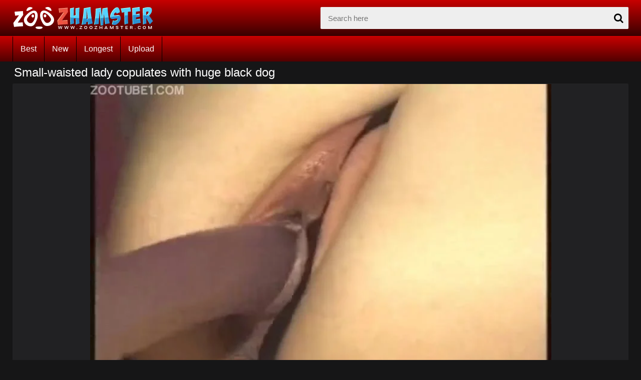

--- FILE ---
content_type: text/html; charset=UTF-8
request_url: https://zoozhamster.com/videofilm/small-waisted-lady-copulates-with-huge-black-dog
body_size: 11901
content:
<!DOCTYPE html>
<html lang="en">
<head>
<meta http-equiv="Content-Type" content="text/html; charset=utf-8"/>
<meta name="viewport" content="width=device-width, initial-scale=1">
<title>Small-waisted lady copulates with huge black dog</title>
<meta name="description" content="">
<link rel="dns-prefetch" href="http://video.zoozhamster.com">
<meta name="referrer" content="unsafe-url">
<link rel="icon" type="image/png" href="/assets/img/favicon.png">
<link rel="canonical" href="https://zoozhamster.com/videofilm/small-waisted-lady-copulates-with-huge-black-dog"/>
<base target="_blank">
<style>@font-face{font-family:icon-font;font-display:swap;src:url(/assets/font/icon-font.eot?40676512);src:url(/assets/font/icon-font.eot?40676512#iefix) format("embedded-opentype"),url(/assets/font/icon-font.woff2?40676512) format("woff2"),url(/assets/font/icon-font.woff?40676512) format("woff"),url(/assets/font/icon-font.ttf?40676512) format("truetype"),url(/assets/font/icon-font.svg?40676512#icon-font) format("svg");font-weight:400;font-style:normal}[class*=" icon-"]:before,[class^=icon-]:before{font-family:icon-font;font-style:normal;font-weight:400;speak:none;display:inline-block;text-decoration:inherit;width:1em;margin-right:.2em;text-align:center;font-variant:normal;text-transform:none;line-height:1em;margin-left:.2em;-webkit-font-smoothing:antialiased;-moz-osx-font-smoothing:grayscale}.icon-search:before{content:"\e800"}.icon-user:before{content:"\e801"}.icon-calendar:before{content:"\e804"}.icon-eye:before{content:"\e806"}.icon-thumbs-up:before{content:"\e807"}.icon-thumbs-down:before{content:"\e808"}.icon-cancel:before{content:"\e809"}.icon-user-plus:before{content:"\f234"}img,legend{border:0}legend,td,th{padding:0}html{font-family:sans-serif;-ms-text-size-adjust:100%;-webkit-text-size-adjust:100%}body{margin:0}article,aside,details,figcaption,figure,footer,header,hgroup,main,menu,nav,section,summary{display:block}audio,canvas,progress,video{display:inline-block;vertical-align:baseline}audio:not([controls]){display:none;height:0}[hidden],template{display:none}a{background-color:#fff0}a:active,a:hover{outline:0}abbr[title]{border-bottom:1px dotted}b,optgroup,strong{font-weight:700}dfn{font-style:italic}h1{font-size:2em;margin:.67em 0}mark{background:#ff0;color:#000}small{font-size:80%}sub,sup{font-size:75%;line-height:0;position:relative;vertical-align:baseline}sup{top:-.5em}sub{bottom:-.25em}svg:not(:root){overflow:hidden}figure{margin:1em 40px}hr{box-sizing:content-box;height:0}pre,textarea{overflow:auto}code,kbd,pre,samp{font-family:monospace,monospace;font-size:1em}button,input,optgroup,select,textarea{color:inherit;font:inherit;margin:0}button{overflow:visible}button,select{text-transform:none}button,html input[type=button],input[type=reset],input[type=submit]{-webkit-appearance:button;cursor:pointer}button[disabled],html input[disabled]{cursor:default}button::-moz-focus-inner,input::-moz-focus-inner{border:0;padding:0}input{line-height:normal}input[type=checkbox],input[type=radio]{box-sizing:border-box;padding:0}input[type=number]::-webkit-inner-spin-button,input[type=number]::-webkit-outer-spin-button{height:auto}input[type=search]{-webkit-appearance:textfield;box-sizing:content-box}input[type=search]::-webkit-search-cancel-button,input[type=search]::-webkit-search-decoration{-webkit-appearance:none}fieldset{border:1px solid silver;margin:0 2px;padding:.35em .625em .75em}table{border-collapse:collapse;border-spacing:0}*,:after,:before{box-sizing:border-box}html{font-size:10px;-webkit-tap-highlight-color:#fff0}body{font-family:Helvetica,Arial,sans-serif;font-size:0;font-weight:400;line-height:1.42857143;color:#3d3d3b;background-color:#161617;-webkit-font-smoothing:antialiased;-moz-osx-font-smoothing:grayscale}a{text-decoration:none}.container{width:1476px;margin:auto}.header{background-color:#390000;background-image:linear-gradient(0deg,#390000 0,#c70000);padding:13px 3px}.header:after{display:table;clear:both;content:""}.header-inner{display:-ms-flexbox;display:flex;-ms-flex-pack:justify;justify-content:space-between;-ms-flex-align:center;align-items:center}.logo-wrapper{float:left}.logo,.logo-wrapper{width:300px;height:46px}.logo{background-image:url(/assets/img/logo.png);background-size:cover}.search-form{width:615px;height:44px;position:relative}.search-text input{border-radius:2px;outline:none;border:none;background-color:#eee;width:100%;height:44px;color:#6f6f6f;color:#000;padding:0 15px;font-size:15px}.search-text input:focus{background-color:#fff}.search-button{font-size:20px;position:absolute;right:0;top:0;border:none;color:#000;background-color:#fff0;height:44px}.nav{padding:0 3px;background-color:#510000;background-image:linear-gradient(0deg,#510000 0,#c70000);border-top:1px solid #df0000}.desktop-nav{padding:0;list-style-type:none}.desktop-nav li{display:inline-block;border-left:1px solid #000}.desktop-nav li:last-child{border-right:1px solid #000}.desktop-nav li.active a,.desktop-nav li:hover a{color:#fff;background-image:linear-gradient(0deg,#780000 0,#da0000)}.desktop-nav li a{font-size:16px;line-height:24px;display:block;color:#fff;text-decoration:none;padding:13px 15px}.thumbs{padding:0;text-align:center;list-style-type:none}.thumbs .item{width:320px;position:relative;padding:3px;display:inline-block;text-align:left;vertical-align:top}.thumbs .item:hover{background-color:#2a2a2c}.thumbs .item:hover .td-cat a{color:#fff}.thumbs .item2{width:150px;position:relative;padding:2px;display:inline-block;text-align:left;vertical-align:top}.thumbs .item2:hover{background-color:#2a2a2c}.thumbs .item2:hover .td-cat a{color:#fff}.thumb-img-wrapper{padding-top:75%;position:relative}.thumb-img{position:absolute;top:0;left:0;width:100%;height:100%;object-fit:cover}.thumb-count,.thumb-duration,.thumb-views{position:absolute;font-size:12px;border-radius:2px;background-color:rgb(0 0 0 / .5);color:#fff;text-decoration:none;padding:2px 5px}.thumb-count a,.thumb-duration a,.thumb-views a{color:#fff}.thumb-count,.thumb-views{top:0;left:0}.thumb-duration{top:0;right:0}.thumb-desc a{color:#079eed;font-size:13px;font-size:18px;line-height:24px;display:block;white-space:nowrap;overflow:hidden;text-align:center;text-overflow:ellipsis;padding-top:5px;padding-bottom:5px}.thumb-desc a:hover{text-decoration:none}.td-cat a{text-transform:uppercase}.thumb-bottom:after{display:table;content:"";clear:both}.thumb-date{float:left;color:#bcbcbc;font-size:12px}.thumb-date:before{color:#e8e8e8;font-family:icon-font;font-size:12px;content:"\e804";padding-right:3px}.thumb-tube{float:right;color:#0095e3;font-size:12px}.pagination{text-align:center;padding:10px 0}.pagination ul{padding:0 3px;list-style-type:none}.pagination ul li{display:inline-block;margin-right:5px;margin-bottom:5px}.pagination ul li.page-current a,.pagination ul li.page-current span,.pagination ul li:hover a,.pagination ul li:hover span{background-color:#6f6f6f;background-image:linear-gradient(0deg,#780000 0,#da0000);color:#fff}.pagination ul li.page-current span,.pagination ul li:hover span{cursor:not-allowed}.pagination ul li a,.pagination ul li span{color:#fff;text-align:center;line-height:44px;height:44px;min-width:44px;font-size:16px;display:block;border-radius:2px;background-color:#6f6f6f;background-image:linear-gradient(0deg,#510000 0,#c70000);padding:0 15px}.title-section{padding:0 3px;display:-ms-flexbox;display:flex;-ms-flex-pack:justify;justify-content:space-between;-ms-flex-align:center;align-items:center}.title h1,.title h2{margin:0;color:#9b9b9b;color:#fff;font-weight:400;font-size:24px;float:left}.title h1 span,.title h2 span{color:#6f6f6f;color:#fff;font-size:16px}.title-margins{margin:5px 0 5px}.title-mb{margin-bottom:5px}.footer{padding:30px 3px}.footer:after{display:table;clear:both;content:""}.footer-logo-side{width:350px;padding-top:5px;float:left}.footer-logo-side .logo-wrapper{width:100%;margin-bottom:30px}.footer-links{padding:0;list-style-type:none}.footer-links li{display:inline-block;margin:3px 3px 0 0}.footer-links li a{color:#d00000;color:red;padding:3px 10px;display:block;font-size:12px;border-radius:2px}.footer-links li a:hover{color:#fff}.footer-text-side{float:left}.footer-text-side p{font-size:13px;line-height:17px;color:#626262;color:#fff;margin:0}.footer-text-side p>span{color:#d00000}.footer-text-side p a{color:#d00000}.footer-text-side p a:hover{text-decoration:underline}.footer-copy{padding-top:15px;font-size:13px;color:#626262;color:#fff;display:block}.footer-copy a{color:#d00000}.footer-copy a:hover{text-decoration:underline}.player-side{vertical-align:top;}.player-side-inner{border-radius:2px;border:1px solid #212123;background-color:#212123}.player img{width:100%}.player-buttons{border-bottom:1px solid #363639}.player-buttons:after{display:table;content:"";clear:both}.rating-container{float:left}.rate-dislike,.rate-like,.voters{color:#fff;font-size:16px;height:60px;vertical-align:top;line-height:60px;display:inline-block;border-right:1px solid #363639;padding:0 15px}.rate-dislike i,.rate-like i,.voters i{font-size:24px;color:#1b8cc7}.rate-dislike,.rate-like,.rating{display:inline-block}.rate-dislike:hover,.rate-like:hover{background-color:#181819}.rate-dislike i{color:#e80000}.voters{font-size:16px;font-weight:700}.links-container{float:right}.link-share{display:inline-block;font-size:16px;line-height:60px;background-color:#363639;color:#fff;padding:0 15px;border-left:1px solid #363639}.link-share:hover{background-color:#181819}.player-share{background-color:#131314;position:relative;padding:15px;border-bottom:1px solid #363639}.player-share-close{position:absolute;right:5px;top:5px}.player-share-close:hover i{color:#a8a8a8}.player-share-close i{color:#363639;font-size:20px}.player-socials{padding:0}.player-socials li{display:inline-block}.player-socials li:hover{opacity:.8}.player-socials li a i{display:block;height:30px;width:30px;background-image:url(/assets/img/player-socials-sprite.png);background-position:0 0;background-size:cover}.player-socials li a .ps-fb{background-position:-38px 0}.player-socials li a .ps-sn{background-position:-77px 0}.player-socials li a .ps-red{background-position:-115px 0;margin-right:3px}.player-socials li a .ps-my{background-position:-155px 0}.player-share-link{outline:none}.player-share-embed,.player-share-link{border-radius:2px;border:1px solid #fff;background-color:#fff;padding:5px 10px;width:600px;color:#626262;font-size:16px}.player-share-embed{max-width:600px;height:52px}.player-video-info{padding:15px;border-bottom:none}.player-video-info ul{padding:0;list-style-type:none}.player-video-info ul li{display:inline-block;margin-right:20px;font-size:13px;line-height:24px;color:#fff}.player-video-info ul li span{color:#626262;color:#ffa}.player-video-info ul li a{color:#1b8eca}.pi-added:before{content:"\e804"}.pi-added:before,.pi-views:before{color:#6e6e72;padding-right:3px;font-family:icon-font;font-size:13px;max-width:13px;max-height:13px;}.pi-views:before{content:"\e806"}.pi-cast ul{display:inline-block}.pi-cast:before{max-width:13px;max-height:13px;color:#6e6e72;font-family:icon-font;font-size:13px;content:"\e801";padding-right:3px}.pi-cast li{display:inline-block}.player-ads-side{width:300px;display:inline-block;margin-left:15px}.player-ad{margin-bottom:8px}.forms-title{font-size:24px;font-weight:400;color:#0095e3;margin:0}.forms-content a{font-size:15px;color:#0095e3}.forms-content a:hover{text-decoration:underline}.forms-content form{width:800px;margin:auto}.forms-content label{color:#626262;color:#fff;font-size:15px;padding:6px 10px;display:block}.forms-content label.nopadding{padding:6px 0;margin-right:10px;display:inline-block}.forms-content label.nopadding input{margin-right:5px}.forms-content label.newline{width:100%}.forms-content input,.forms-content textarea{padding:7px 10px;outline:none;color:#4b4b4b;font-size:13px;border-radius:2px;border:1px solid #dedede;background-color:#dedede}.forms-content input:focus,.forms-content textarea:focus{background-color:#fff;border:1px solid red}.forms-content input[type=text]{width:100%}.forms-content .feedback-name{width:50%}.forms-content .feedback-email{width:100%}.forms-content textarea{width:100%;max-width:100%;height:125px}.forms-content button{border-radius:2px;border:1px solid #e12323;background-color:#bf1919;background-image:linear-gradient(0deg,#bf1919 0,#e12323);color:#fff;font-size:16px;padding:5px 15px}.forms-content button:hover{border:1px solid #ce1c1c;background-color:#a81616;background-image:linear-gradient(0deg,#a81616 0,#ce1c1c)}.forms-content .form-row{margin:15px 0}.forms-content .label-col{width:160px;display:inline-block;vertical-align:top;text-align:right}.forms-content .content-col{width:640px;display:inline-block;vertical-align:top}.forms-content .content-col.no-label{margin-left:160px}.logo-row{display:-ms-flexbox;display:flex;-ms-flex-align:center;align-items:center}@media screen and (max-width:1500px){.container{width:1230px}}@media screen and (max-width:1250px){.container{width:984px}.search-form{width:430px}.footer{text-align:center}.footer .footer-logo-side{float:none;width:auto}.footer .footer-logo-side .logo{display:inline-block}.footer .footer-text-side{float:none}}@media screen and (max-width:1010px){.container{width:738px}.header{padding:0 3px}.logo-row{width:100%;-ms-flex-pack:justify;justify-content:space-between}.forms-content form,.forms-content form.login-form{width:100%}.forms-content form.login-form label,.forms-content form label{padding:6px 0}.forms-content form .form-row,.forms-content form.login-form .form-row{margin:5px 0}.forms-content form .content-col,.forms-content form .label-col{width:100%;text-align:left}.forms-content form .content-col.no-label,.forms-content form .label-col.no-label{margin:0}.forms-content form .feedback-name,.forms-content form.login-form .feedback-name{width:100%}.player-ads-side{margin:0;margin-top:10px;text-align:center}.player-ad{display:inline-block;margin:0 4px}.player-ad:nth-child(n+4){display:none}.header{margin-bottom:10px}.header-inner,.title-section{-ms-flex-direction:column;flex-direction:column;-ms-flex-align:baseline;align-items:baseline}.header-inner{width:100%}.search-form{margin-top:15px;width:100%;-ms-flex-positive:1;flex-grow:1}.pagination{padding:10px 0}}@media screen and (max-width:760px){.container{width:98%}.title h1,.title h2{font-size:20px}.title-margins{margin:10px 0 5px}.links-container,.rating-container{float:none;display:block;width:100%}.link-share{width:100%}.link-share{text-align:center;white-space:nowrap;overflow:hidden;text-overflow:ellipsis}.player-ad:nth-child(n+3){display:none}.player-share-embed,.player-share-link{width:100%}.thumbs .item{width:33.33%}}@media screen and (max-width:500px){.container{width:99%}.thumbs .item{width:50%}}@media screen and (max-width:340px){.container{width:99%}.thumbs .item{max-width:240px;width:100%}}.field-error{box-shadow:0 0 10px -1px red}.field-error-desc{display:block;color:red;font-size:12px;position:absolute}#upload-form-error{font-size:18px;color:red;text-align:center}#upload-form-success{font-size:18px;color:green;text-align:center}#upload-progress{display:none;background-image:linear-gradient(0deg,#a81616 0,#ce1c1c);width:200px;margin:auto;text-align:center;border-radius:10px;font-size:20px;color:#fff}.progress-bar{color:#8F8}.form_post{margin-top:0;background-color:#510000;background-image:linear-gradient(0deg,#510000 0,#c70000);border-top:1px solid #df0000}.forms-title{font-size:24px;font-weight:400;color:#ffe5c9;margin:0}.forms-content a{font-size:15px}.forms-content a:hover{text-decoration:underline}.forms-content form{width:800px;margin:auto}.forms-content label{color:#fff;font-size:15px;padding:6px 10px;display:block}.forms-content label.nopadding{padding:6px 0;margin-right:10px;display:inline-block}.forms-content label.nopadding input{margin-right:5px}.forms-content label.newline{width:100%}.forms-content input,.forms-content textarea{padding:8px 10px;outline:none;color:#4b4b4b;font-size:13px;border-radius:2px;border:1px solid #ffe5c9;background-color:#ffe5c9}.forms-content input:focus,.forms-content textarea:focus{background-color:#fff;border:1px solid #ff00b4}.forms-content input[type=text]{width:100%}.forms-content .feedback-name{width:50%}.forms-content .feedback-email{width:100%}.forms-content textarea{width:100%;max-width:100%;height:125px}.forms-content button{border-radius:3px;border:none;background-color:#db5800;background-image:linear-gradient(0deg,#db5800 0,#ff9600);color:#fff;font-size:16px;padding:10px 25px}.forms-content button:hover{border:none;background-color:#ea5e00;background-image:linear-gradient(0deg,#ea5e00 0,#ffaa31)}.forms-content .form-row{margin:15px 0}.forms-content .label-col{width:160px;display:inline-block;vertical-align:top;text-align:right}.forms-content .content-col{width:640px;display:inline-block;vertical-align:top}.forms-content .content-col.no-label{margin-left:160px}.form_post.show_comments .wrap_comments{display:block}.form_post.show_comments .button i{display:inline-block}.form_post.show_block .form_textfield{display:block}.form_post.show_block .button_form{display:none}.form_post .comment_view{overflow:hidden}.form_post .wrap_comments{display:none}.form_post .comment{padding:15px}.form_post .comment.color:last-child{border-bottom:none}.form_post .headline_comment{padding:15px}.form_post .button,.form_post .button_close{font-family:'Barlow Condensed',sans-serif;font-size:18px;line-height:24px;float:right;padding:0;padding-left:10px;cursor:pointer;color:#ffffff!important;border:none;background:none}@media screen and (max-width:639px){.form_post .button,.form_post .button_close{line-height:20px}}.form_post .button:hover,.form_post .button_close:hover{color:#fff}.form_post .button span,.form_post .button_close span{font-size:18px;font-weight:300;display:inline-block;padding-right:10px;vertical-align:middle}@media screen and (max-width:639px){.form_post .button span,.form_post .button_close span{font-size:13px}}.form_post .button i,.form_post .button_close i{font-size:12px;display:inline-block;vertical-align:middle}.form_post .button i{display:none}.form_post .title_comment{font-size:20px;line-height:24px;overflow:hidden;color:#ffd7ac}@media screen and (max-width:639px){.form_post .title_comment{font-size:18px;line-height:20px}}.form_post .author{font-size:15px;font-style:italic;margin-bottom:5px;color:#fff;text-decoration:underline}@media screen and (max-width:639px){.form_post .author{font-size:13px}}.form_post .post{font-size:18px;color:#dead00}@media screen and (max-width:639px){.form_post .post{font-size:13px}}.form_post .comment.color{border-top:1px solid #541641;background:#290022;border-bottom:1px solid #541641}.form_post .headline_comment.color{border-bottom:1px solid #541641;background-color:#510000;background-image:linear-gradient(0deg,#510000 0,#c70000);border-top:1px solid #df0000}.button_form{font-family:'Barlow Condensed',sans-serif;font-size:20px;width:100%;padding:0;padding:16px 0;text-align:center;color:#ffd7ac;border:none;border-bottom:1px solid #541641;background-color:#510000;background-image:linear-gradient(0deg,#510000 0,#c70000);border-top:1px solid #df0000}@media screen and (max-width:639px){.button_form{font-size:16px}}.button_form.hide_button{display:none}.button_form:hover span{padding-bottom:1px;border:none}.button_form span{display:inline-block;vertical-align:top;border-bottom:1px dotted #ffd7ac}.form_textfield{display:none;overflow:hidden}.form_textfield .wrap{padding:15px}.form_textfield .form_row{margin-top:15px}.form_textfield .form_row:first-child{margin-top:0}.form_textfield .label_field{font-size:15px;float:left;width:80px;padding:11px 0;text-align:left;color:#fff}@media screen and (max-width:639px){.form_textfield .label_field{font-size:13px;width:70px}}.form_textfield .wrap_input{overflow:hidden;max-width:300px}.form_textfield .wrap_input.error .input{border:1px solid #fff}.form_textfield .wrap_input.error .error_text{display:block}.form_textfield .wrap_textarea{overflow:hidden;max-width:490px}.form_textfield .wrap_textarea.error .textarea{border:1px solid #fff}.form_textfield .wrap_textarea.error .error_text{display:block}.form_textfield .error_text{display:none;margin-top:5px;text-align:right;color:#ff0af1}.form_textfield .input{font:300 15px/18px 'Barlow Condensed',sans-serif;width:100%;padding:10px;border:1px solid #fff;-webkit-border-radius:4px;-moz-border-radius:4px;border-radius:4px;background:#fff}@media screen and (max-width:639px){.form_textfield .input{font-size:13px;line-height:16px}}.form_textfield .input:focus{border:1px solid #ff0af1}.form_textfield .textarea{font:300 15px/18px 'Barlow Condensed',sans-serif;width:100%;max-width:490px;height:140px;padding:10px;resize:none;border:1px solid #fff;-webkit-border-radius:4px;-moz-border-radius:4px;border-radius:4px;background:#fff}@media screen and (max-width:639px){.form_textfield .textarea{font-size:13px;line-height:16px}}.form_textfield .textarea:focus{border:1px solid #ff0af1}.form_post .headline_comment:before{display:table;clear:both;content:''}.form_post .headline_comment:after{display:table;clear:both;content:''}.submit_btn{font:300 20px/24px 'Barlow Condensed',sans-serif;min-width:142px;margin-top:12px;margin-left:80px;padding:14px 5px;cursor:pointer;text-align:center;color:#fff;border:none;-webkit-border-radius:4px;-moz-border-radius:4px;border-radius:4px;background:#ff9a0a;background-color:#9d4600;background-image:linear-gradient(0deg,#9d4600 0,#f08801)}.row_content{margin-bottom:10px;margin-top:10px}@media screen and (max-width:639px){.row_content{margin-top:10px}}.row_content:first-child{margin-top:0}.pagination{font-size:0;margin:-8px 0 0 -8px;text-align:center}@media screen and (max-width:479px){.pagination{margin:-2px 0 0 -2px}}.pagination .item{font-size:16px;line-height:36px;display:inline-block;min-width:36px;margin:8px 0 0 8px;text-align:center;vertical-align:top;border:1px solid #ffffff;border-radius:3px;background-color:#770000}@media screen and (max-width:479px){.pagination .item{font-size:16px;line-height:36px;min-width:36px;margin:2px 0 0 2px}}.pagination .item.second{min-width:70px}@media screen and (max-width:479px){.pagination .item.second{min-width:46px}}.pagination .item.selected{color:#ffffff;border:1px solid #ffffff;background:#990000}.pagination .item:hover{border:1px solid #ffffff;background-color:#990000}.pagination .item:hover a{color:#fff}.pagination .item a{display:block;color:#fff}.comments-form input[type="text"],.comments-form textarea{color:#555}.form_post .comment_view{overflow:hidden}.form_post .wrap_comments{display:none}.form_post .headline_comment{padding:15px}.form_post .button,.form_post .button_close{font-family:'Barlow Condensed',sans-serif;font-size:18px;line-height:24px;float:right;padding:0;padding-left:10px;color:#d6caba;border:none;background:none}@media screen and (max-width:639px){.form_post .button,.form_post .button_close{line-height:20px}}.form_post .button span{font-size:18px;font-weight:300;display:inline-block;padding-right:10px;vertical-align:middle}@media screen and (max-width:639px){.form_post .button span{font-size:13px}}.form_post .button i,.form_post .button_close i{font-size:12px;display:inline-block;vertical-align:middle}.form_post .button i{display:none}.form_post .title_comment{font-size:20px;line-height:24px;overflow:hidden;color:#ffd7ac}@media screen and (max-width:639px){.form_post .title_comment{font-size:18px;line-height:20px}}@media screen and (max-width:639px){.button_form{font-size:16px}}.button_form span{display:inline-block;vertical-align:top;border-bottom:1px dotted #ffd7ac}.form_textfield{display:none;overflow:hidden}.form_textfield .wrap{padding:15px}.form_textfield .form_row{margin-top:15px}.form_textfield .form_row:first-child{margin-top:0}.form_textfield .label_field{font-size:15px;float:left;width:80px;padding:11px 0;text-align:left;color:#fff}@media screen and (max-width:639px){.form_textfield .label_field{font-size:13px;width:70px}}.form_textfield .wrap_input{overflow:hidden;max-width:300px}.form_textfield .wrap_input.error .input{border:1px solid #fff}.form_textfield .wrap_input.error .error_text{display:block}.form_textfield .wrap_textarea{overflow:hidden;max-width:490px}.form_textfield .error_text{display:none;margin-top:5px;text-align:right;color:#ff0af1}.form_textfield .input{font:300 15px/18px 'Barlow Condensed',sans-serif;width:100%;padding:10px;border:1px solid #fff;-webkit-border-radius:4px;-moz-border-radius:4px;border-radius:4px;background:#fff}@media screen and (max-width:639px){.form_textfield .input{font-size:13px;line-height:16px}}.form_textfield .textarea{font:300 15px/18px 'Barlow Condensed',sans-serif;width:100%;max-width:490px;height:140px;padding:10px;resize:none;border:1px solid #fff;-webkit-border-radius:4px;-moz-border-radius:4px;border-radius:4px;background:#fff}@media screen and (max-width:639px){.form_textfield .textarea{font-size:13px;line-height:16px}}.form_post .headline_comment:before{display:table;clear:both;content:''}.form_post .headline_comment:after{display:table;clear:both;content:''}.comments-form input[type="text"],.comments-form textarea{color:#555}.smile-in-list{display:inline-block;cursor:pointer}.smile-in-list img{width:24px}.intext-smile{width:18px;vertical-align:middle}.comments-list{transition:200ms ease opacity;opacity:1}.comments-list.comments-loading{opacity:.5}#btn-show-comments{cursor:pointer}#video_player{position:relative;width:100%;padding-top:56.25%}#video_player video{position:absolute;top:0;left:0;width:100%;height:100%}</style>
</head>
<body>
<div class="header">
<div class="container">
<div class="header-inner">
<div class="logo-row">
<div class="logo-wrapper">
<a href="/" target="_self" class="nnr" aria-label="top_home_page">
<div class="logo"></div>
</a>
</div>
</div>
<div class="search">
<form id="search_form" class="search-form" action="" method="get" data-url="">
<div class="search-text">
<input type="text" name="q" placeholder="Search here" value="" aria-label="zx-search"/>
</div>
<button class="search-button" type="submit" aria-label="seach-button"><i class="icon-search"></i></button>
</form>
</div>
</div>
</div>
</div>
<nav class="nav">
<div class="container">
<ul class="desktop-nav">
<li><a href="/" target="_self">Best</a></li>
<li><a href="/currentcuts/" target="_self">New</a></li>
<li><a href="/lengthylistings/" target="_self">Longest</a></li>
<li><a href="/user/upload" target="_self">Upload</a></li>
</ul>
</div>
</nav>
<div class="content">
<div class="container">
<div class="video-section">
<div class="player-side">
<div class="title-section title-margins">
<div class="title"><h1>Small-waisted lady copulates with huge black dog</h1></div>
</div></div>
<div class="player-side-inner">
<div class="player">
<div id="video_player">
<video controls poster="https://zoozhamster.com/pic/2017/10/02/59d2af854bfe0_3_o.jpg" width="100%" height="100%" preload="none">
<source src="https://video.zoozhamster.com/406.mp4?sexp=1769018489&sip=2474486040&shs=zoozhamster.com&sh=8793c025f114a98b77f83632da4373c311e3f7b98b402f830fd093eb4270a3ae" type="video/mp4">
</video>
</div>
</div></div>
<div class="player-buttons">
<div class="rating-container rate_panel">
<a target="_self" href="#like" class="rate-like button like" title="I like this video"><i class="icon-thumbs-up"></i>Like</a>
<div class="rating">
<span class="voters" data-success="Thank you!" data-error="IP already voted">64% likes</span>
</div>
<a target="_self" href="#dislike" class="rate-dislike button dislike" title="I don't like this video"><i class="icon-thumbs-down"></i></a>
</div>
</div>
<div class="player-video-info">
<ul>
<li class="pi-added">Added 8 years ago</li>
<li class="pi-views">45666 Views </li>
<li class="pi-cast">Uploader <span>by</span> Mccallum </li>
<li><span>Duration: </span> 65:19 </li>
</ul>
</div> 
<div class="form_post">
<div class="comment_view">
<div class="headline_comment" id="btn-show-comments">
<button class="button" type="button">
<span>Show Comments (0)</span>
<i class="icon-cancel"></i>
</button>
<div class="title_comment">Comments for this Video (0)</div>
</div>
<div class="wrap_comments comments-content">
<div class="comments-list">
<div class="no-comments-message" style="display:none">
There are no comments yet...
</div>
</div>
<div class="row_content comments-pagination">
<ul class="pagination comments-pagination-pages">
</ul>
</div>
<button class="button_form" type="button">
<span>Post your own comment +</span>
</button>
</div>
</div>
<div class="form_textfield comments-form">
<form>
<div class="headline_comment color">
<button class="button_close" type="button">
<i class="icon-cancel"></i>
</button>
<div class="title_comment">Post your own comment</div>
</div>
<div class="wrap">
<div class="wrap_form">
<div class="form_row">
<label for="comment-username" class="label_field">Your Name:</label>
<div class="wrap_input error">
<input type="text" class="input" id="comment-username">
<span class="error_text">Invalid Name!</span>
</div>
</div>
<div class="form_row">
<label for="comment-text" class="label_field">Message:</label>
<div class="wrap_textarea">
<textarea class="textarea" id="comment-text" cols="30" rows="10"></textarea>
<span class="error_text">Invalid Field!</span>
<div class="smiles-dialog">
</div>
</div>
</div>
</div>
<div class="field_button">
<input type="submit" class="submit_btn" value="Post">
</div>
</div>
</form>
</div>
</div>
<template style="display:none" id="comment-template">
<div class="comment">
<div class="author"><span class="comment-username"></span> says <span class="comment-date"></span>:</div>
<div class="post">
<p class="comment-text"></p>
</div>
</div>
</template>
<template style="display:none" id="comment-page-template">
<li class="item" data-selected-class="selected"><a></a></li>
</template>
</div>
</div>
</div>

<div class="content">
<div class="container">
<div class="title-section title-margins">
<div class="title"><h1>Best animal porn free videos by our friends</h1></div>
</div>
<ul class="thumbs">
<li class="item"><div class="thumb-img-wrapper"><a href="/zootv/vid.php?tv=zoo-xnxx.com" rel="nofollow noopener"><img class="thumb-img" src="https://zoozhamster.com/zootv/pic/zoo-xnxx.com_2_3.jpg" loading="lazy" width="320" height="240" alt="Zoo-XNXX"></a></div><span class="thumb-desc td-cat"><a href="/zootv/vid.php?tv=zoo-xnxx.com">10528 Videos</a></span></li>
<li class="item"><div class="thumb-img-wrapper"><a href="/zootv/vid.php?tv=xxxvideoszoo.com" rel="nofollow noopener"><img class="thumb-img" src="https://zoozhamster.com/zootv/pic/xxxvideoszoo.com_2_1.jpg" loading="lazy" width="320" height="240" alt="XXXVideosZoo"></a></div><span class="thumb-desc td-cat"><a href="/zootv/vid.php?tv=xxxvideoszoo.com">8985 Videos</a></span></li>
<li class="item"><div class="thumb-img-wrapper"><a href="/zootv/vid.php?tv=animalsexporntube.com" rel="nofollow noopener"><img class="thumb-img" src="https://zoozhamster.com/zootv/pic/animalsexporntube.com_2_3.jpg" loading="lazy" width="320" height="240" alt="Animal Sex Porn Tube"></a></div><span class="thumb-desc td-cat"><a href="/zootv/vid.php?tv=animalsexporntube.com">8834 Videos</a></span></li>
<li class="item"><div class="thumb-img-wrapper"><a href="/zootv/vid.php?tv=zoo-xvideos.com" rel="nofollow noopener"><img class="thumb-img" src="https://zoozhamster.com/zootv/pic/zoo-xvideos.com_2_3.jpg" loading="lazy" width="320" height="240" alt="Zoo-Xvideos"></a></div><span class="thumb-desc td-cat"><a href="/zootv/vid.php?tv=zoo-xvideos.com">6311 Videos</a></span></li>
<li class="item"><div class="thumb-img-wrapper"><a href="/zootv/vid.php?tv=xxxsexzoo.com" rel="nofollow noopener"><img class="thumb-img" src="https://zoozhamster.com/zootv/pic/xxxsexzoo.com_2_3.jpg" loading="lazy" width="320" height="240" alt="XXXSexZoo"></a></div><span class="thumb-desc td-cat"><a href="/zootv/vid.php?tv=xxxsexzoo.com">5295 Videos</a></span></li>
<li class="item"><div class="thumb-img-wrapper"><a href="/zootv/vid.php?tv=porntubezoo.com" rel="nofollow noopener"><img class="thumb-img" src="https://zoozhamster.com/zootv/pic/porntubezoo.com_2_1.jpg" loading="lazy" width="320" height="240" alt="PornTubeZoo"></a></div><span class="thumb-desc td-cat"><a href="/zootv/vid.php?tv=porntubezoo.com">3951 Videos</a></span></li>
<li class="item"><div class="thumb-img-wrapper"><a href="/zootv/vid.php?tv=zooporn.show" rel="nofollow noopener"><img class="thumb-img" src="https://zoozhamster.com/zootv/pic/zooporn.show_2_1.jpg" loading="lazy" width="320" height="240" alt="Zoo Porn"></a></div><span class="thumb-desc td-cat"><a href="/zootv/vid.php?tv=zooporn.show">3859 Videos</a></span></li>
<li class="item"><div class="thumb-img-wrapper"><a href="/zootv/vid.php?tv=xvideos-zoo.com" rel="nofollow noopener"><img class="thumb-img" src="https://zoozhamster.com/zootv/pic/xvideos-zoo.com_2_2.jpg" loading="lazy" width="320" height="240" alt="Xvideos-Zoo"></a></div><span class="thumb-desc td-cat"><a href="/zootv/vid.php?tv=xvideos-zoo.com">3270 Videos</a></span></li>
<li class="item"><div class="thumb-img-wrapper"><a href="/zootv/vid.php?tv=xnxx-zoo.com" rel="nofollow noopener"><img class="thumb-img" src="https://zoozhamster.com/zootv/pic/xnxx-zoo.com_2_1.jpg" loading="lazy" width="320" height="240" alt="XNXX-Zoo"></a></div><span class="thumb-desc td-cat"><a href="/zootv/vid.php?tv=xnxx-zoo.com">2984 Videos</a></span></li>
<li class="item"><div class="thumb-img-wrapper"><a href="/zootv/vid.php?tv=zoozooporn.com" rel="nofollow noopener"><img class="thumb-img" src="https://zoozhamster.com/zootv/pic/zoozooporn.com_2_3.jpg" loading="lazy" width="320" height="240" alt="ZooZooPorn"></a></div><span class="thumb-desc td-cat"><a href="/zootv/vid.php?tv=zoozooporn.com">2718 Videos</a></span></li>
<li class="item"><div class="thumb-img-wrapper"><a href="/zootv/vid.php?tv=animalsexporn.net" rel="nofollow noopener"><img class="thumb-img" src="https://zoozhamster.com/zootv/pic/animalsexporn.net_2_1.jpg" loading="lazy" width="320" height="240" alt="Animal Sex Porn"></a></div><span class="thumb-desc td-cat"><a href="/zootv/vid.php?tv=animalsexporn.net">2524 Videos</a></span></li>
<li class="item"><div class="thumb-img-wrapper"><a href="/zootv/vid.php?tv=zoomobileporn.com" rel="nofollow noopener"><img class="thumb-img" src="https://zoozhamster.com/zootv/pic/zoomobileporn.com_2_3.jpg" loading="lazy" width="320" height="240" alt="ZooMobilePorn"></a></div><span class="thumb-desc td-cat"><a href="/zootv/vid.php?tv=zoomobileporn.com">2461 Videos</a></span></li>
<li class="item"><div class="thumb-img-wrapper"><a href="/zootv/vid.php?tv=tubezoox.com" rel="nofollow noopener"><img class="thumb-img" src="https://zoozhamster.com/zootv/pic/tubezoox.com_2_3.jpg" loading="lazy" width="320" height="240" alt="TubeZooX"></a></div><span class="thumb-desc td-cat"><a href="/zootv/vid.php?tv=tubezoox.com">2369 Videos</a></span></li>
<li class="item"><div class="thumb-img-wrapper"><a href="/zootv/vid.php?tv=pornmovieszoo.com" rel="nofollow noopener"><img class="thumb-img" src="https://zoozhamster.com/zootv/pic/pornmovieszoo.com_2_1.jpg" loading="lazy" width="320" height="240" alt="PornMoviesZoo"></a></div><span class="thumb-desc td-cat"><a href="/zootv/vid.php?tv=pornmovieszoo.com">2233 Videos</a></span></li>
<li class="item"><div class="thumb-img-wrapper"><a href="/zootv/vid.php?tv=zooxxxporn.com" rel="nofollow noopener"><img class="thumb-img" src="https://zoozhamster.com/zootv/pic/zooxxxporn.com_2_3.jpg" loading="lazy" width="320" height="240" alt="ZooXXXPorn"></a></div><span class="thumb-desc td-cat"><a href="/zootv/vid.php?tv=zooxxxporn.com">2027 Videos</a></span></li>
<li class="item"><div class="thumb-img-wrapper"><a href="/zootv/vid.php?tv=freepornzoo.com" rel="nofollow noopener"><img class="thumb-img" src="https://zoozhamster.com/zootv/pic/freepornzoo.com_2_3.jpg" loading="lazy" width="320" height="240" alt="FreePornZoo"></a></div><span class="thumb-desc td-cat"><a href="/zootv/vid.php?tv=freepornzoo.com">1995 Videos</a></span></li>
<li class="item"><div class="thumb-img-wrapper"><a href="/zootv/vid.php?tv=tube4zoo.com" rel="nofollow noopener"><img class="thumb-img" src="https://zoozhamster.com/zootv/pic/tube4zoo.com_2_1.jpg" loading="lazy" width="320" height="240" alt="Tube4Zoo"></a></div><span class="thumb-desc td-cat"><a href="/zootv/vid.php?tv=tube4zoo.com">1929 Videos</a></span></li>
<li class="item"><div class="thumb-img-wrapper"><a href="/zootv/vid.php?tv=pornzoovideos.com" rel="nofollow noopener"><img class="thumb-img" src="https://zoozhamster.com/zootv/pic/pornzoovideos.com_2_3.jpg" loading="lazy" width="320" height="240" alt="PornZooVideos"></a></div><span class="thumb-desc td-cat"><a href="/zootv/vid.php?tv=pornzoovideos.com">1888 Videos</a></span></li>
<li class="item"><div class="thumb-img-wrapper"><a href="/zootv/vid.php?tv=zoozootube.com" rel="nofollow noopener"><img class="thumb-img" src="https://zoozhamster.com/zootv/pic/zoozootube.com_2_2.jpg" loading="lazy" width="320" height="240" alt="ZooZooTube"></a></div><span class="thumb-desc td-cat"><a href="/zootv/vid.php?tv=zoozootube.com">1877 Videos</a></span></li>
<li class="item"><div class="thumb-img-wrapper"><a href="/zootv/vid.php?tv=zoosex.cc" rel="nofollow noopener"><img class="thumb-img" src="https://zoozhamster.com/zootv/pic/zoosex.cc_2_3.jpg" loading="lazy" width="320" height="240" alt="Zoo Sex Tube"></a></div><span class="thumb-desc td-cat"><a href="/zootv/vid.php?tv=zoosex.cc">1831 Videos</a></span></li>
</ul>
</div>
</div><div class="content">
<div class="container">
<div class="title-section title-margins">
<div class="title"><h1>Related videos</h1></div>
</div>
<ul class="thumbs">
<li class="item thumb"><div class="thumb-img-wrapper"><a href="/videofilm/petite-skirt-takes-huge-penis-of-horse-inside-tight-pussy" title="Petite skirt takes huge penis of horse inside tight pussy" rel="noopener"><img class="thumb-img" src="https://zoozhamster.com/pic/2017/09/23/59c67a1bdbc20_10.jpg" loading="lazy" width="320" height="240" alt="Petite skirt takes huge penis of horse inside tight pussy"><div class="thumb-views">60%</div><div class="thumb-duration">30:10</div></a></div><div class="thumb-bottom"><div class="thumb-date">8 years ago</div><div class="thumb-tube">48135 Views</div></div></li>
<li class="item thumb"><div class="thumb-img-wrapper"><a href="/videofilm/chick-with-striped-gloves-kisses-her-white-doggie" title="Chick with striped gloves kisses her white doggie" rel="noopener"><img class="thumb-img" src="https://zoozhamster.com/pic/2017/09/25/59c8cb7ba9573_1.jpg" loading="lazy" width="320" height="240" alt="Chick with striped gloves kisses her white doggie"><div class="thumb-views">61%</div><div class="thumb-duration">01:02</div></a></div><div class="thumb-bottom"><div class="thumb-date">8 years ago</div><div class="thumb-tube">91467 Views</div></div></li>
<li class="item thumb"><div class="thumb-img-wrapper"><a href="/videofilm/curly-redhead-tries-insane-horse-cock-in-her-tiny-vag" title="Curly redhead tries insane horse cock in her tiny vag" rel="noopener"><img class="thumb-img" src="https://zoozhamster.com/pic/2017/11/02/59fa9885866d6_11.jpg" loading="lazy" width="320" height="240" alt="Curly redhead tries insane horse cock in her tiny vag"><div class="thumb-views">63%</div><div class="thumb-duration">58:07</div></a></div><div class="thumb-bottom"><div class="thumb-date">8 years ago</div><div class="thumb-tube">174530 Views</div></div></li>
<li class="item thumb"><div class="thumb-img-wrapper"><a href="/videofilm/tight-broad-feels-dog-s-entire-penis-deep-down-her-ass" title="Tight broad feels dog's entire penis deep down her ass" rel="noopener"><img class="thumb-img" src="https://zoozhamster.com/pic/2024/09/18/66eb35bdc3212_7.jpg" loading="lazy" width="320" height="240" alt="Tight broad feels dog's entire penis deep down her ass"><div class="thumb-views">74%</div><div class="thumb-duration">09:54</div></a></div><div class="thumb-bottom"><div class="thumb-date">5 months ago</div><div class="thumb-tube">14186 Views</div></div></li>
<li class="item thumb"><div class="thumb-img-wrapper"><a href="/videofilm/alluring-beauty-fulfills-carnal-sins-with-loved-dog" title="Alluring beauty fulfills carnal sins with loved dog" rel="noopener"><img class="thumb-img" src="https://zoozhamster.com/pic/2017/10/03/59d36c0ce3530_9.jpg" loading="lazy" width="320" height="240" alt="Alluring beauty fulfills carnal sins with loved dog"><div class="thumb-views">53%</div><div class="thumb-duration">03:00</div></a></div><div class="thumb-bottom"><div class="thumb-date">8 years ago</div><div class="thumb-tube">16898 Views</div></div></li>
<li class="item thumb"><div class="thumb-img-wrapper"><a href="/videofilm/short-haired-milf-blonde-in-a-threesome-with-different-animals" title="Short-haired MILF blonde in a threesome with different animals" rel="noopener"><img class="thumb-img" src="https://zoozhamster.com/pic/2017/12/02/5a22e4b1d1c84_9.jpg" loading="lazy" width="320" height="240" alt="Short-haired MILF blonde in a threesome with different animals"><div class="thumb-views">63%</div><div class="thumb-duration">29:12</div></a></div><div class="thumb-bottom"><div class="thumb-date">7 years ago</div><div class="thumb-tube">82906 Views</div></div></li>
<li class="item thumb"><div class="thumb-img-wrapper"><a href="/videofilm/milf-with-sagging-breasts-jerking-a-dog-s-big-cock" title="MILF with sagging breasts jerking a dog's big cock" rel="noopener"><img class="thumb-img" src="https://zoozhamster.com/pic/2018/09/03/5b8d08d587676_4.jpg" loading="lazy" width="320" height="240" alt="MILF with sagging breasts jerking a dog's big cock"><div class="thumb-views">60%</div><div class="thumb-duration">04:30</div></a></div><div class="thumb-bottom"><div class="thumb-date">6 years ago</div><div class="thumb-tube">40898 Views</div></div></li>
<li class="item thumb"><div class="thumb-img-wrapper"><a href="/videofilm/short-haired-beauty-gets-her-pussy-licked-by-a-dog" title="Short-haired beauty gets her pussy licked by a dog" rel="noopener"><img class="thumb-img" src="https://zoozhamster.com/pic/2018/09/01/5b8aa7ef4821c_7.jpg" loading="lazy" width="320" height="240" alt="Short-haired beauty gets her pussy licked by a dog"><div class="thumb-views">59%</div><div class="thumb-duration">01:00</div></a></div><div class="thumb-bottom"><div class="thumb-date">7 years ago</div><div class="thumb-tube">26347 Views</div></div></li>
<li class="item thumb"><div class="thumb-img-wrapper"><a href="/videofilm/brown-horse-and-toned-chick-are-enjoying-nasty-bestiality-fuck" title="Brown horse and toned chick are enjoying nasty bestiality fuck" rel="noopener"><img class="thumb-img" src="https://zoozhamster.com/pic/2018/02/07/5a7b4e84b09c5_9.jpg" loading="lazy" width="320" height="240" alt="Brown horse and toned chick are enjoying nasty bestiality fuck"><div class="thumb-views">64%</div><div class="thumb-duration">10:20</div></a></div><div class="thumb-bottom"><div class="thumb-date">7 years ago</div><div class="thumb-tube">52153 Views</div></div></li>
<li class="item thumb"><div class="thumb-img-wrapper"><a href="/videofilm/naked-woman-feels-amazing-with-the-dog-licking-her-tiny-holes" title="Naked woman feels amazing with the dog licking her tiny holes" rel="noopener"><img class="thumb-img" src="https://zoozhamster.com/pic/2024/09/18/66eacb58cb0bd_7.jpg" loading="lazy" width="320" height="240" alt="Naked woman feels amazing with the dog licking her tiny holes"><div class="thumb-views">83%</div><div class="thumb-duration">01:05</div></a></div><div class="thumb-bottom"><div class="thumb-date">11 months ago</div><div class="thumb-tube">6499 Views</div></div></li>
<li class="item thumb"><div class="thumb-img-wrapper"><a href="/videofilm/steamy-blonde-filmed-when-she-sucks-a-dog-dick-with-all-her-heart" title="Steamy blonde filmed when she sucks a dog dick with all her heart" rel="noopener"><img class="thumb-img" src="https://zoozhamster.com/pic/2023/07/14/64b1680b966e8_10.jpg" loading="lazy" width="320" height="240" alt="Steamy blonde filmed when she sucks a dog dick with all her heart"><div class="thumb-views">68%</div><div class="thumb-duration">02:14</div></a></div><div class="thumb-bottom"><div class="thumb-date">1 year ago</div><div class="thumb-tube">25361 Views</div></div></li>
<li class="item thumb"><div class="thumb-img-wrapper"><a href="/videofilm/clean-shaved-pussy-babe-gets-screwed-by-a-doggo" title="Clean-shaved pussy babe gets screwed by a doggo" rel="noopener"><img class="thumb-img" src="https://zoozhamster.com/pic/2020/10/11/5f8265662ae5e_12.jpg" loading="lazy" width="320" height="240" alt="Clean-shaved pussy babe gets screwed by a doggo"><div class="thumb-views">55%</div><div class="thumb-duration">16:41</div></a></div><div class="thumb-bottom"><div class="thumb-date">4 years ago</div><div class="thumb-tube">19878 Views</div></div></li>
<li class="item thumb"><div class="thumb-img-wrapper"><a href="/videofilm/blond-haired-chick-getting-skull-fucked-by-a-kinky-dog" title="Blond-haired chick getting skull-fucked by a kinky dog" rel="noopener"><img class="thumb-img" src="https://zoozhamster.com/pic/2020/05/04/5eafb1d8aea93_0.jpg" loading="lazy" width="320" height="240" alt="Blond-haired chick getting skull-fucked by a kinky dog"><div class="thumb-views">61%</div><div class="thumb-duration">04:43</div></a></div><div class="thumb-bottom"><div class="thumb-date">5 years ago</div><div class="thumb-tube">22438 Views</div></div></li>
<li class="item thumb"><div class="thumb-img-wrapper"><a href="/videofilm/small-breasted-amateur-jerking-a-dog-s-hot-red-cock" title="Small-breasted amateur jerking a dog's hot red cock" rel="noopener"><img class="thumb-img" src="https://zoozhamster.com/pic/2019/10/20/5dacf4b7c5af7_8.jpg" loading="lazy" width="320" height="240" alt="Small-breasted amateur jerking a dog's hot red cock"><div class="thumb-views">57%</div><div class="thumb-duration">06:43</div></a></div><div class="thumb-bottom"><div class="thumb-date">5 years ago</div><div class="thumb-tube">16777 Views</div></div></li>
<li class="item thumb"><div class="thumb-img-wrapper"><a href="/videofilm/incredible-bestiality-loving-with-sexy-animals" title="Incredible bestiality loving with sexy animals" rel="noopener"><img class="thumb-img" src="https://zoozhamster.com/pic/2021/04/01/60664aa7e4784_3.jpg" loading="lazy" width="320" height="240" alt="Incredible bestiality loving with sexy animals"><div class="thumb-views">68%</div><div class="thumb-duration">43:57</div></a></div><div class="thumb-bottom"><div class="thumb-date">4 years ago</div><div class="thumb-tube">85814 Views</div></div></li>
<li class="item thumb"><div class="thumb-img-wrapper"><a href="/videofilm/hot-animal-ramming-its-huge-cock-in-her-pussy" title="Hot animal ramming its huge cock in her pussy" rel="noopener"><img class="thumb-img" src="https://zoozhamster.com/pic/2021/12/13/61b7b0b33efdc_1.jpg" loading="lazy" width="320" height="240" alt="Hot animal ramming its huge cock in her pussy"><div class="thumb-views">86%</div><div class="thumb-duration">00:39</div></a></div><div class="thumb-bottom"><div class="thumb-date">3 years ago</div><div class="thumb-tube">12410 Views</div></div></li>
<li class="item thumb"><div class="thumb-img-wrapper"><a href="/videofilm/dude-feeds-his-cock-to-his-lady-and-his-pet-too" title="Dude feeds his cock to his lady and his pet too" rel="noopener"><img class="thumb-img" src="https://zoozhamster.com/pic/2022/09/30/63377457a7d92_1.jpg" loading="lazy" width="320" height="240" alt="Dude feeds his cock to his lady and his pet too"><div class="thumb-views">59%</div><div class="thumb-duration">02:32</div></a></div><div class="thumb-bottom"><div class="thumb-date">1 year ago</div><div class="thumb-tube">22231 Views</div></div></li>
<li class="item thumb"><div class="thumb-img-wrapper"><a href="/videofilm/riding-lady-shows-her-butthole-to-a-kinky-mutt" title="Riding lady shows her butthole to a kinky mutt" rel="noopener"><img class="thumb-img" src="https://zoozhamster.com/pic/2022/09/30/633649c49fc8e_4.jpg" loading="lazy" width="320" height="240" alt="Riding lady shows her butthole to a kinky mutt"><div class="thumb-views">76%</div><div class="thumb-duration">00:55</div></a></div><div class="thumb-bottom"><div class="thumb-date">2 years ago</div><div class="thumb-tube">20911 Views</div></div></li>
<li class="item thumb"><div class="thumb-img-wrapper"><a href="/videofilm/big-boobs-zoophile-is-into-bdsm-oral-fucking-too" title="Big boobs zoophile is into BDSM oral fucking too" rel="noopener"><img class="thumb-img" src="https://zoozhamster.com/pic/2021/12/14/61b91b02e4e08_6.jpg" loading="lazy" width="320" height="240" alt="Big boobs zoophile is into BDSM oral fucking too"><div class="thumb-views">69%</div><div class="thumb-duration">04:23</div></a></div><div class="thumb-bottom"><div class="thumb-date">3 years ago</div><div class="thumb-tube">29943 Views</div></div></li>
<li class="item thumb"><div class="thumb-img-wrapper"><a href="/videofilm/horny-dog-licking-the-tip-of-a-smallish-penis-in-pov" title="Horny dog licking the tip of a smallish penis in POV" rel="noopener"><img class="thumb-img" src="https://zoozhamster.com/pic/2019/05/15/5cdc54de8c27c_7.jpg" loading="lazy" width="320" height="240" alt="Horny dog licking the tip of a smallish penis in POV"><div class="thumb-views">58%</div><div class="thumb-duration">01:26</div></a></div><div class="thumb-bottom"><div class="thumb-date">6 years ago</div><div class="thumb-tube">52463 Views</div></div></li>
</ul>
</div>
</div>
<footer class="footer">
<div class="container">
<div class="footer-logo-side">
<div class="logo-wrapper">
<a href="/" target="_self" class="nnr" aria-label="bottom_home_page">
<div class="logo"></div>
</a>
</div>
<ul class="footer-links">
<li></li>
</ul>
</div>
<div class="footer-text-side">
<p><strong><a href="/cgi-bin/contact.cgi">Contact Us</a></strong></p>
<p></p>
<span class="footer-copy"></span>
</div>
</div>
</footer>
<script src="/assets/js/jquery-3.7.1.min.js"></script>
<script>
"use strict";
$(function() {
$("input[type='text'], textarea").on("click", function() {
$(this).select()
});
$(".link-share").click(function(a) {
a.preventDefault();
$(".player-share").show()
});
$(".player-share-close").click(function(a) {
a.preventDefault();
$(".player-share").hide()
});
$("body").on("comments-toggled", function(a, b) {
if (b) {
$(".form_post .button span").text("Hide Comments")
} else {
$(".form_post .button span").text("Show Comments")
}
});
$(".button_form").on("click", function() {
var a = $(this).parents(".form_post");
if (a.hasClass("show_block")) {} else {
a.addClass("show_block")
}
});
$(".button_close").on("click", function() {
var a = $(this).parents(".form_post");
if (a.hasClass("show_block")) {
a.removeClass("show_block")
}
})
});
</script>
<script type="text/javascript">
<!--
document.cookie='9e67d=c3BpZGVyc3x8fDF8MHwwfG5vbmV8MDo=; expires=Thu, 22 Jan 2026 16:01:30 GMT; path=/;';
document.cookie='9e67db=1769011290; expires=Thu, 21 Jan 2027 16:01:30 GMT; path=/;';
//-->
</script>

<script>
function __resolver_set(key, val) {
var d = new Date();
document.cookie = key + "=" + encodeURIComponent(val) + ";expires=" + d.setTime(d.getTime() + 86400 * 1000) + "; path=/";
}
</script>
<script>(function(){document.addEventListener("DOMContentLoaded",function(){var voteBox=document.querySelector(".rate_panel")
if(!voteBox){return}
var likeBtn=voteBox.querySelector('.like')
var dislikeBtn=voteBox.querySelector('.dislike')
if(!likeBtn){return alert('Voting box was found, but could not found Like button, consider adding "like" class to the like button')}
if(!dislikeBtn){return alert('Voting box was found, but could not found Dislike button, consider adding "dislike" class to the dislike button')}
function vote(value){if(!window.allowVote){return alert('Sorry you already voted for this video')}
window.allowVote=!1
var xhr=new XMLHttpRequest()
xhr.open("POST","/prc/?a=rate")
xhr.setRequestHeader("Content-type","application/x-www-form-urlencoded")
xhr.onload=function(){alert("Thank you for your vote!")}
xhr.send("id="+window.videoId+"&value="+value)}
likeBtn.addEventListener('click',function(event){vote(1)
event.preventDefault()},!1)
dislikeBtn.addEventListener('click',function(event){vote(-1)
event.preventDefault()},!1)},!1)})()</script><script>$(function(){function loadComments(page){page=page||0
$('.comments-list').addClass('comments-loading')
$.get('/prc/?a=comments_list',{page:page,gallery_id:window.videoId},function(data){$('.comments-list').removeClass('comments-loading')
$('.comments-list .comment').remove()
data=data.data
if(!data.comments.length){return $('.comments-list').find('.no-comments-message').show()}
$(data.comments).each(function(i,comment){var $el=$($('#comment-template').html())
$el.find('.comment-username').text(comment.username)
$el.find('.comment-text').html(comment.text)
$el.find('.comment-date').text(comment.date)
$('.comments-list').append($el)})
if(data.pages>1){$('.comments-pagination').show()
$('.comments-pagination-pages').empty()
for(let p=0;p!=data.pages;p++){var $el=$($('#comment-page-template').html())
$el.find('a').attr('data-page',p).text(p+1)
if(p===page){$el.addClass($el.attr('data-selected-class')||'active')}
$('.comments-pagination-pages').append($el)}}})}
$('#btn-show-comments').click(function(){var visible=!$('.comments-content').is(':visible')
$('.comments-content').slideToggle()
$('body').trigger('comments-toggled',visible)
loadComments()})
var $form=$('.comments-form')
if(!$form.is('form')){$form=$form.find('form')}
$form.on('submit',function(event){event.preventDefault()
var username=$.trim($('#comment-username').val())
var text=$.trim($('#comment-text').val())
if(!username){return alert('Username is required')}
if(!text){return alert('text is required')}
$.post('/prc/?a=comments_submit',{username:username,text:text,gallery_id:window.videoId},function(data){alert("Thank you! Your comment has been submitted and will be reviewed soon!")
$('#comment-text').val('')
$('#comment-username').val('')})})
$('.smiles-dialog').on('click','.smile-in-list',function(){var code=$(this).attr('data-code')
var $text=$('#comment-text')
var cursorPos=$text.prop('selectionStart')
var v=$text.val()
var textBefore=v.substring(0,cursorPos)+' '
var textAfter=' '+v.substring(cursorPos,v.length)
var len=code.length+2
if($.trim(textAfter)===''){textAfter=''
len--}
if($.trim(textBefore)===''){textBefore=''
len--}
$text.val(textBefore+code+textAfter)
$text.focus()
$text.prop('selectionStart',cursorPos+len)
$text.prop('selectionEnd',cursorPos+len)
return!1})
$('.comments-pagination-pages').on('click','a',function(){loadComments(parseInt($(this).attr('data-page')))
$('html, body').animate({scrollTop:$(".comments-list").offset().top-100},200)})})</script><script>videoId="1186";</script><script>document.addEventListener("DOMContentLoaded",function(){function appendUrlParam(url,k,v){var sep='?'
if(url.indexOf('?')>=0){sep='&'}
url+=sep+k+'='+encodeURIComponent(v)
return url}
function main(){$(".search form").on("submit",function(){var q=$(this).find("input[type=text]").val();q=encodeURIComponent(q).replace(/%20/g,"+");document.location=tr_searchUrlPattern.replace("{query}",q);return!1});$('body').on('mousedown','.thumb',function(event){if(!tr_trackOnClick){return}
if(event.button==2){}
var $thumb=$(this)
var slug=$thumb.find('img').attr('data-slug')
if(!slug){var regexp=new RegExp(tr_videoUrlTplRegExp)
var $a=$thumb.find('a')
var match=$a.attr('href').match(regexp)
if(match){slug=match[1]}else{return console.error("Couldn't find slug")}}
var url=tr_trkTpl.replace('{slug}',slug)
var prevUrl=$thumb.find('a').attr('href')
$thumb.find('a').attr('href',url)
$('body').one('mouseup mousemove',function(){setTimeout(function(){$thumb.find('a').attr('href',prevUrl)},1000)})})
var preventExit=!0
var preventTimeout
$(document).on('mousedown keydown',function(){preventExit=!1
try{clearTimeout(preventTimeout)}catch(ex){}
preventTimeout=setTimeout(function(){preventExit=!0},1000)})
if(typeof allowPreventExit!=='undefined'&&allowPreventExit){$(window).on('beforeunload',function(){if(preventExit){return'out from '+document.location.host+'?'}})}}
function checkJqAndRun(){if(typeof $==="undefined"){setTimeout(checkJqAndRun,200)}else{main()}}
checkJqAndRun()},!1)</script><script>$(function(){})</script><script>tr_searchUrlPattern="\/searchsquad\/{query}\/";
tr_trackOnClick=true;
tr_trkTpl="\/video-film\/{slug}";
tr_videoUrlTplRegExp="\/videofilm\/([a-z0-9-]+)";</script><script>allowPreventExit=false;</script><script>allowVote=true;</script><script>clickAd_Enabled=false;</script></body>
</html>